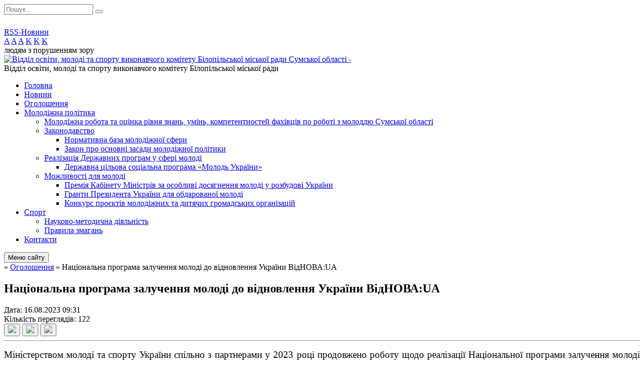

--- FILE ---
content_type: text/html; charset=UTF-8
request_url: https://bilopillya-osvita.gov.ua/news/1692167633/
body_size: 11540
content:
<!DOCTYPE html>
<html lang="ua">
<head>
	<!--[if IE]><meta http-equiv="X-UA-Compatible" content="IE=edge"><![endif]-->
	<meta charset="utf-8">
	<meta name="viewport" content="width=device-width, initial-scale=1">
	<!--[if IE]><script>
		document.createElement('header');
		document.createElement('nav');
		document.createElement('main');
		document.createElement('section');
		document.createElement('article');
		document.createElement('aside');
		document.createElement('footer');
		document.createElement('figure');
		document.createElement('figcaption');
	</script><![endif]-->
	<title>Національна програма залучення молоді до відновлення України ВідНОВА:UA</title>
	<meta name="description" content="Міністерством молоді та спорту України спільно з партнерами у 2023 році продовжено роботу щодо реалізації Національної програми залучення молоді до відновлення України ВідНОВА:UA, метою якої є сприяння процесам">
	<meta name="keywords" content="Національна, програма, залучення, молоді, до, відновлення, України, ВідНОВА:UA">

	
		<meta property="og:image" content="https://rada.info/upload/users_files/43385491/gerb/Bilopillya_2016_gerb.png">
				<meta property="og:description" content="Міністерством молоді та спорту України&amp;nbsp;спільно з партнерами у 2023 році&amp;nbsp;продовжено роботу щодо реалізації&amp;nbsp;Національної програми&amp;nbsp;залучення молоді до відновлення&amp;nbsp;України ВідНОВА:UA, метою&amp;nbsp;якої є сприяння процесам залучення&amp;nbsp;молоді до відновлення України&amp;nbsp;та нормалізації життя у громадах,&amp;nbsp;що постраждали від війни з&amp;nbsp;росією. Програма здійснюється шляхом&amp;nbsp;молодіжних обмінів, які&amp;nbsp;залучатимуть молодь з різних областей&amp;nbsp;України.">
		
	
		<link rel="canonical" href="https://bilopillya-osvita.gov.ua/news/1692167633/">
	<meta name="robots" content="noindex, nofollow">
		
	<link rel="apple-touch-icon" sizes="57x57" href="https://osv.org.ua/apple-icon-57x57.png">
	<link rel="apple-touch-icon" sizes="60x60" href="https://osv.org.ua/apple-icon-60x60.png">
	<link rel="apple-touch-icon" sizes="72x72" href="https://osv.org.ua/apple-icon-72x72.png">
	<link rel="apple-touch-icon" sizes="76x76" href="https://osv.org.ua/apple-icon-76x76.png">
	<link rel="apple-touch-icon" sizes="114x114" href="https://osv.org.ua/apple-icon-114x114.png">
	<link rel="apple-touch-icon" sizes="120x120" href="https://osv.org.ua/apple-icon-120x120.png">
	<link rel="apple-touch-icon" sizes="144x144" href="https://osv.org.ua/apple-icon-144x144.png">
	<link rel="apple-touch-icon" sizes="152x152" href="https://osv.org.ua/apple-icon-152x152.png">
	<link rel="apple-touch-icon" sizes="180x180" href="https://osv.org.ua/apple-icon-180x180.png">
	<link rel="icon" type="image/png" sizes="192x192"  href="https://osv.org.ua/android-icon-192x192.png">
	<link rel="icon" type="image/png" sizes="32x32" href="https://osv.org.ua/favicon-32x32.png">
	<link rel="icon" type="image/png" sizes="96x96" href="https://osv.org.ua/favicon-96x96.png">
	<link rel="icon" type="image/png" sizes="16x16" href="https://osv.org.ua/favicon-16x16.png">
	<link rel="manifest" href="https://osv.org.ua/manifest.json">
	<meta name="msapplication-TileColor" content="#ffffff">
	<meta name="msapplication-TileImage" content="https://osv.org.ua/ms-icon-144x144.png">
	<meta name="theme-color" content="#ffffff">

	<link href="https://fonts.googleapis.com/css?family=Merriweather:400i,700|Roboto:400,400i,700,700i&amp;subset=cyrillic-ext" rel="stylesheet">
	<link rel="stylesheet" href="//osv.org.ua/themes/nature/css/styles_vip.css?ver=1.11">
	<link rel="stylesheet" href="//osv.org.ua/themes/nature/css/15504/theme_vip.css?v=1768751460">
	<!--[if lt IE 9]>
	<script src="https://oss.maxcdn.com/html5shiv/3.7.2/html5shiv.min.js"></script>
	<script src="https://oss.maxcdn.com/respond/1.4.2/respond.min.js"></script>
	<![endif]-->
	<!--[if gte IE 9]>
	<style type="text/css">
		.gradient { filter: none; }
	</style>
	<![endif]-->

</head>
<body class="">


		<div id="all_screen">

						<section class="search_menu">
				<div class="wrap">
					<div class="row">
						<div class="grid-25 fl">
							<form action="https://bilopillya-osvita.gov.ua/search/" class="search">
								<input type="text" name="q" value="" placeholder="Пошук..." required>
								<button type="submit" name="search" value="y"><i class="fa fa-search"></i></button>
							</form>
							<a id="alt_version_eye" href="//alt.bilopillya-osvita.gov.ua/"><i class="far fa-eye"></i></a>
						</div>
						<div class="grid-75">
							<div class="row">
								<div class="grid-25" style="padding-top: 13px;">
									<div id="google_translate_element"></div>
								</div>
								<div class="grid-25" style="padding-top: 13px;">
									<a href="https://osv.org.ua/rss/15504/" class="rss"><span><i class="fa fa-rss"></i></span> RSS-Новини</a>
								</div>
								<div class="grid-50 alt_version_block">

									<div class="alt_version">
										<div class="control_button">
											<a href="//alt.bilopillya-osvita.gov.ua/?view=text-small" class="text-small" rel="nofollow">A</a>
											<a href="//alt.bilopillya-osvita.gov.ua/?view=text-medium" class="text-medium" rel="nofollow">A</a>
											<a href="//alt.bilopillya-osvita.gov.ua/?view=text-large" class="text-large" rel="nofollow">A</a>
											<a href="//alt.bilopillya-osvita.gov.ua/?view=text-color-normal" class="text-color-normal" rel="nofollow">K</a>
											<a href="//alt.bilopillya-osvita.gov.ua/?view=text-color-inverse" class="text-color-inverse" rel="nofollow">K</a>
											<a href="//alt.bilopillya-osvita.gov.ua/?view=text-color-colored" class="text-color-colored" rel="nofollow">K</a>
										</div>
										<div class="for_people">
											людям з порушенням зору
										</div>
										<div class="clearfix"></div>
									</div>

								</div>
								<div class="clearfix"></div>
							</div>
						</div>
						<div class="clearfix"></div>
					</div>
				</div>
			</section>
			
			<header>
				<div class="wrap">
					<div class="row">

						<div class="grid-25 logo fl">
							<a href="https://bilopillya-osvita.gov.ua/" id="logo">
								<img src="https://rada.info/upload/users_files/43385491/gerb/Bilopillya_2016_gerb.png" alt="Відділ освіти, молоді та спорту виконавчого комітету Білопільської міської ради Сумської області - ">
							</a>
						</div>
						<div class="grid-75 title fr">
							<div class="slogan_1">Відділ освіти, молоді та спорту виконавчого комітету Білопільської міської ради</div>
							<div class="slogan_2"></div>
						</div>
						<div class="clearfix"></div>

					</div>
				</div>
			</header>

			<div class="wrap">
				<section class="middle_block">

					<div class="row">
						<div class="grid-75 fr">
							<nav class="main_menu">
								<ul>
																		<li>
										<a href="https://bilopillya-osvita.gov.ua/main/">Головна</a>
																			</li>
																		<li>
										<a href="https://bilopillya-osvita.gov.ua/news/">Новини</a>
																			</li>
																		<li class="active">
										<a href="https://bilopillya-osvita.gov.ua/more_news/">Оголошення</a>
																			</li>
																		<li>
										<a href="https://bilopillya-osvita.gov.ua/molodizhna-politika-15-22-53-11-11-2021/">Молодіжна політика</a>
																				<ul>
																						<li>
												<a href="https://bilopillya-osvita.gov.ua/molodizhna-robota--ta-ocinka-rivnya-znan-umin--kompetentnostej-fahivciv--po-roboti-z-moloddju--sumskoi-oblasti-10-18-58-02-02-2022/">Молодіжна робота   та оцінка рівня знань, умінь,   компетентностей фахівців   по роботі з молоддю   Сумської області</a>
																							</li>
																						<li>
												<a href="https://bilopillya-osvita.gov.ua/zakonodavstvo-15-23-10-11-11-2021/">Законодавство</a>
																								<ul>
																										<li>
														<a href="https://bilopillya-osvita.gov.ua/normativna-baza-molodizhnoi-sferi-09-56-55-12-11-2021/">Нормативна база молодіжної сфери</a>
													</li>
																										<li>
														<a href="https://bilopillya-osvita.gov.ua/zakon-pro-osnovni-zasadi-molodizhnoi-politiki-10-19-02-12-11-2021/">Закон про основні засади молодіжної політики</a>
													</li>
																																						</ul>
																							</li>
																						<li>
												<a href="https://bilopillya-osvita.gov.ua/realizaciya-derzhavnih-program-u-sferi-molodi-15-24-23-11-11-2021/">Реалізація Державних програм у сфері молоді</a>
																								<ul>
																										<li>
														<a href="https://bilopillya-osvita.gov.ua/derzhavna-cilova-socialna-programa-molod-ukraini-12-58-17-12-11-2021/">Державна цільова соціальна програма «Молодь України»</a>
													</li>
																																						</ul>
																							</li>
																						<li>
												<a href="https://bilopillya-osvita.gov.ua/mozhlivosti-dlya-molodi-15-34-14-11-11-2021/">Можливості для молоді</a>
																								<ul>
																										<li>
														<a href="https://bilopillya-osvita.gov.ua/premiya-kabinetu-ministriv-za-osoblivi-dosyagnennya-molodi-u-rozbudovi-ukraini-13-00-06-12-11-2021/">Премія Кабінету Міністрів за особливі досягнення молоді у розбудові України</a>
													</li>
																										<li>
														<a href="https://bilopillya-osvita.gov.ua/granti-prezidenta-ukraini-dlya-obdarovanoi-molodi-13-00-36-12-11-2021/">Гранти Президента України для обдарованої молоді</a>
													</li>
																										<li>
														<a href="https://bilopillya-osvita.gov.ua/konkurs-proektiv-molodizhnih-ta-dityachih-gromadskih-organizacij-13-01-22-12-11-2021/">Конкурс проєктів молодіжних та дитячих громадських організацій</a>
													</li>
																																						</ul>
																							</li>
																																</ul>
																			</li>
																		<li>
										<a href="https://bilopillya-osvita.gov.ua/sport-15-34-49-11-11-2021/">Спорт</a>
																				<ul>
																						<li>
												<a href="https://bilopillya-osvita.gov.ua/naukovometodichna-diyalnist-15-37-00-11-11-2021/">Науково-методична діяльність</a>
																							</li>
																						<li>
												<a href="https://bilopillya-osvita.gov.ua/pravila-zmagan-15-37-38-11-11-2021/">Правила змагань</a>
																							</li>
																																</ul>
																			</li>
																		<li>
										<a href="https://bilopillya-osvita.gov.ua/feedback/">Контакти</a>
																			</li>
																										</ul>

								<button class="menu-button" id="open-button"><i class="fas fa-bars"></i> Меню сайту</button>

							</nav>
							
							<div class="clearfix"></div>

														<section class="bread_crumbs">
								<div xmlns:v="http://rdf.data-vocabulary.org/#"><a href="/"><i class="fa fa-home"></i></a> &raquo; <a href="/more_news/">Оголошення</a>  &raquo; <span>Національна програма залучення молоді до відновлення України ВідНОВА:UA</span></div>
							</section>
							
							<main>

																											<h1>Національна програма залучення молоді до відновлення України ВідНОВА:UA</h1>


<div class="row">
	<div class="grid-30 one_news_date">
		Дата: <span>16.08.2023 09:31</span>
	</div>
	<div class="grid-30 one_news_count">
		Кількість переглядів: <span>122</span>
	</div>
		<div class="grid-30 one_news_socials">
		<button class="social_share" data-type="fb"><img src="//osv.org.ua/themes/nature/img/share/fb.png"></button>
		<button class="social_share" data-type="tw"><img src="//osv.org.ua/themes/nature/img/share/tw.png"></button>
		<button class="print_btn" onclick="window.print();"><img src="//osv.org.ua/themes/nature/img/share/print.png"></button>
	</div>
		<div class="clearfix"></div>
</div>

<hr>

<p class="MsoBodyText" style="margin-right:0cm; text-align:justify;"><span style="font-size:14pt"><span style="line-height:16.1pt"><span new="" roman="" style="font-family:" times="">Міністерством молоді та спорту України&nbsp;спільно з партнерами у 2023 році&nbsp;продовжено роботу щодо реалізації&nbsp;Національної програми&nbsp;залучення молоді до відновлення&nbsp;України ВідНОВА:UA, метою&nbsp;якої є сприяння процесам залучення&nbsp;молоді до відновлення України&nbsp;та нормалізації життя у громадах,&nbsp;що постраждали від війни з&nbsp;росією. Програма здійснюється шляхом&nbsp;молодіжних обмінів, які&nbsp;залучатимуть молодь з різних областей&nbsp;України.</span></span></span></p>

<p class="MsoBodyText" style="margin-right:0cm; text-align:justify; "><span style="font-size:14pt"><span style="line-height:16.1pt"><span new="" roman="" style="font-family:" times="">Програма 2023 року зшиває всю країну, від&nbsp;Заходу до Сходу &ndash; 24 обміни, 24&nbsp;громади, 3 хвилі відбору:</span></span></span></p>

<p class="MsoBodyText" style="margin-right:0cm; text-align:justify; "><span style="font-size:14pt"><span style="line-height:16.1pt"><span new="" roman="" style="font-family:" times="">І хвиля обмінів &ndash; червень - липень (набір&nbsp;закрито);</span></span></span></p>

<p class="MsoBodyText" style="margin-right:0cm; text-align:justify;"><span style="font-size:14pt"><span style="line-height:16.1pt"><span new="" roman="" style="font-family:" times="">ІІ хвиля обмінів &ndash; липень - серпень (набір&nbsp;закрито);</span></span></span></p>

<p class="MsoBodyText" style="margin-right:0cm; text-align:justify;"><span style="font-size:14pt"><span style="line-height:16.1pt"><span new="" roman="" style="font-family:" times=""><b>ІІІ хвиля обмінів &ndash; серпень &ndash; вересень.</b></span></span></span></p>

<p class="MsoBodyText" style="margin-right:0cm; text-align:justify;"><span style="font-size:14pt"><span style="line-height:16.1pt"><span new="" roman="" style="font-family:" times="">Ключова мета програми обмінів &ndash;&nbsp;об&rsquo;єднання нації, формування соціальної&nbsp;активної молоді та відновлення&nbsp;країни. Кожен обмін триватиме&nbsp;5 інтенсивних днів.</span></span></span></p>

<p class="MsoBodyText" style="margin-right:0cm; text-align:justify;"><span style="font-size:14pt"><span style="line-height:16.1pt"><span new="" roman="" style="font-family:" times="">Кожен день буде наповнений насиченими&nbsp;та цікавими активностями:&nbsp;відновлювальні роботи;&nbsp;командотворення; соціальна&nbsp;згуртованість; громадська участь;&nbsp;неформальні вечори (перегляд&nbsp;фільмів тощо); екскурсії по&nbsp;місцевості; смарт зустрічі тощо.</span></span></span></p>

<p class="MsoBodyText" style="margin-right:0cm; text-align:justify;"><span style="font-size:14pt"><span style="line-height:16.1pt"><span new="" roman="" style="font-family:" times="">ВідНОВА:UA націлена на активну, драйвову&nbsp;молодь, від 18 до 35 років. На&nbsp;людей, які бажають дізнатися більше&nbsp;про свою країну, які не можуть&nbsp;всидіти на одному місці та вже&nbsp;відвідали багато місць й на тих, хто&nbsp;тільки мріє про подорожі.</span></span></span></p>

<p class="MsoBodyText" style="margin-right:0cm; text-align:justify; "><span style="font-size:14pt"><span style="line-height:16.1pt"><span new="" roman="" style="font-family:" times="">Всі витрати на проїзд, проживання,&nbsp;харчування покриваються&nbsp;організаторами.</span></span></span></p>

<p><span style="font-size:18px;"><span style="line-height:16.1pt"><span new="" roman="" times="">Заповнити анкету для участі можливо за&nbsp;наступним посиланням: <a href="http://vlada.pp.ua/goto/aHR0cHM6Ly9mb3Jtcy5nbGUvdmdCRThZVExoc2c4bnJCaTk=/" target="_blank" rel="nofollow" target="_blank">https://forms.gle/vgBE8YTLhsg8nrBi9</a>.</span></span></span></p>
<div class="clearfix"></div>

<hr>



<p><a href="https://bilopillya-osvita.gov.ua/more_news/" class="btn btn-grey">&laquo; повернутися</a></p>																	
							</main>
						</div>
						<div class="grid-25 fl">

							<div class="project_name">
								<a href="https://osv.org.ua/rss/15504/" rel="nofollow" target="_blank" title="RSS-стрічка новин сайту"><i class="fas fa-rss"></i></a>
																								<a href="https://www.facebook.com/bilopillya.osvita" rel="nofollow" target="_blank" title="Приєднуйтесь до нас у Facebook"><i class="fab fa-facebook-f"></i></a>																<a href="https://bilopillya-osvita.gov.ua/sitemap/" title="Мапа сайту"><i class="fas fa-sitemap"></i></a>
							</div>
							<aside class="left_sidebar">

																<nav class="sidebar_menu">
									<ul>
																				<li>
											<a href="https://bilopillya-osvita.gov.ua/viddil-osviti-11-09-09-15-06-2020/">Відділ освіти, молоді та спорту</a>
																						<i class="fa fa-chevron-right"></i>
											<ul>
																								<li>
													<a href="https://bilopillya-osvita.gov.ua/polozhennya-11-10-03-15-06-2020/">Положення</a>
																									</li>
																								<li>
													<a href="https://bilopillya-osvita.gov.ua/planuvannya-11-11-58-16-06-2020/">Планування</a>
																									</li>
																								<li>
													<a href="https://bilopillya-osvita.gov.ua/instrukciya-z-vedennya-dilovodstva-14-57-58-17-06-2020/">Інструкція з ведення діловодства</a>
																									</li>
																																			</ul>
																					</li>
																				<li>
											<a href="https://bilopillya-osvita.gov.ua/photo/">Фотогалерея</a>
																					</li>
																				<li>
											<a href="https://bilopillya-osvita.gov.ua/zakladi-osviti-09-20-14-03-07-2020/">Заклади освіти</a>
																					</li>
																				<li>
											<a href="https://bilopillya-osvita.gov.ua/normativna-baza-11-10-41-15-06-2020/">Нормативна база</a>
																						<i class="fa fa-chevron-right"></i>
											<ul>
																								<li>
													<a href="https://bilopillya-osvita.gov.ua/zakoni-ukraini-11-11-07-15-06-2020/">Закони України</a>
																									</li>
																								<li>
													<a href="https://bilopillya-osvita.gov.ua/ukazi-prezidenta-ukraini-11-11-50-15-06-2020/">Укази Президента України</a>
																									</li>
																								<li>
													<a href="https://bilopillya-osvita.gov.ua/postanovi-kmu-11-12-07-15-06-2020/">Постанови КМУ</a>
																									</li>
																								<li>
													<a href="https://bilopillya-osvita.gov.ua/nakazi-listi-mon-11-12-30-15-06-2020/">Накази, листи МОН</a>
																									</li>
																								<li>
													<a href="https://bilopillya-osvita.gov.ua/rishennya-sesii-bilopilskoi-miskoi-radi-11-13-09-15-06-2020/">Рішення сесії Білопільської міської ради</a>
																									</li>
																								<li>
													<a href="https://bilopillya-osvita.gov.ua/rozporyadzhennya-miskogo-golovi-11-13-38-15-06-2020/">Розпорядження міського голови</a>
																									</li>
																								<li>
													<a href="https://bilopillya-osvita.gov.ua/nakazi-viddilu-osviti-11-14-06-15-06-2020/">Накази ВОМС ВК БМР</a>
																										<i class="fa fa-chevron-right"></i>
													<ul>
																												<li><a href="https://bilopillya-osvita.gov.ua/nakazi-za-2025-rik-10-09-12-27-02-2025/">Накази за 2025 рік</a></li>
																												<li><a href="https://bilopillya-osvita.gov.ua/nakazi-za-2024-rik-09-21-57-13-02-2024/">Накази за 2024 рік</a></li>
																												<li><a href="https://bilopillya-osvita.gov.ua/nakazi-za-2023-rik-09-26-34-15-02-2023/">Накази за 2023 рік</a></li>
																												<li><a href="https://bilopillya-osvita.gov.ua/nakazi-za-2022-rik-09-09-44-11-01-2022/">Накази за 2022 рік</a></li>
																												<li><a href="https://bilopillya-osvita.gov.ua/nakazi-za-2021-rik-09-08-07-11-01-2022/">Накази за 2021 рік</a></li>
																												<li><a href="https://bilopillya-osvita.gov.ua/nakazi-2020-roku-14-46-57-25-02-2021/">Накази за 2020 рік</a></li>
																																									</ul>
																									</li>
																								<li>
													<a href="https://bilopillya-osvita.gov.ua/inshe-13-45-42-18-06-2020/">Інше</a>
																									</li>
																																			</ul>
																					</li>
																				<li>
											<a href="https://bilopillya-osvita.gov.ua/zapobigannya-proyavam-korupcii-09-36-36-18-06-2020/">Запобігання проявам корупції</a>
																					</li>
																				<li>
											<a href="https://bilopillya-osvita.gov.ua/derzhavnogromadske-upravlinnya-11-14-50-15-06-2020/">Державно-громадське управління</a>
																						<i class="fa fa-chevron-right"></i>
											<ul>
																								<li>
													<a href="https://bilopillya-osvita.gov.ua/kolegiya-viddilu-osviti-11-15-16-15-06-2020/">Колегія відділу освіти</a>
																									</li>
																																			</ul>
																					</li>
																				<li>
											<a href="https://bilopillya-osvita.gov.ua/gromadske-obgovorennya-09-36-15-18-06-2020/">Громадське обговорення</a>
																					</li>
																				<li>
											<a href="https://bilopillya-osvita.gov.ua/zvernennya-gromadyan-11-15-57-15-06-2020/">Звернення громадян</a>
																						<i class="fa fa-chevron-right"></i>
											<ul>
																								<li>
													<a href="https://bilopillya-osvita.gov.ua/zrazok-napisannya-zvernennya-15-35-38-17-06-2020/">Зразок написання звернення</a>
																									</li>
																								<li>
													<a href="https://bilopillya-osvita.gov.ua/normativnopravova-baza-11-16-22-15-06-2020/">Нормативно-правова база</a>
																									</li>
																								<li>
													<a href="https://bilopillya-osvita.gov.ua/grafik-osobistogo-prijomu-12-59-18-13-06-2024/">Графік особистого прийому</a>
																									</li>
																								<li>
													<a href="https://bilopillya-osvita.gov.ua/garyacha-liniya-13-07-55-13-06-2024/">Гаряча лінія</a>
																									</li>
																																			</ul>
																					</li>
																				<li>
											<a href="https://bilopillya-osvita.gov.ua/doshkilna-osvita-11-19-25-15-06-2020/">Дошкільна освіта</a>
																						<i class="fa fa-chevron-right"></i>
											<ul>
																								<li>
													<a href="https://bilopillya-osvita.gov.ua/merezha-11-19-38-15-06-2020/">Мережа</a>
																									</li>
																								<li>
													<a href="https://bilopillya-osvita.gov.ua/shkala-early-childhood-environment-rating-scale-08-49-43-01-12-2021/">ШКАЛА EARLY CHILDHOOD ENVIRONMENT RATING SCALE</a>
																									</li>
																																			</ul>
																					</li>
																				<li>
											<a href="https://bilopillya-osvita.gov.ua/zagalna-serednya-osvita-11-20-07-15-06-2020/">Загальна середня освіта</a>
																						<i class="fa fa-chevron-right"></i>
											<ul>
																								<li>
													<a href="https://bilopillya-osvita.gov.ua/merezha-11-20-29-15-06-2020/">Мережа</a>
																									</li>
																																			</ul>
																					</li>
																				<li>
											<a href="https://bilopillya-osvita.gov.ua/pozashkilna-osvita-11-20-58-15-06-2020/">Позашкільна освіта</a>
																						<i class="fa fa-chevron-right"></i>
											<ul>
																								<li>
													<a href="https://bilopillya-osvita.gov.ua/merezha-11-21-14-15-06-2020/">Мережа</a>
																									</li>
																																			</ul>
																					</li>
																				<li>
											<a href="https://bilopillya-osvita.gov.ua/inkljuzivna-osvita-11-21-37-15-06-2020/">Інклюзивна освіта</a>
																						<i class="fa fa-chevron-right"></i>
											<ul>
																								<li>
													<a href="https://bilopillya-osvita.gov.ua/normativnopravova-baza-10-03-03-25-06-2020/">Нормативно-правова база</a>
																									</li>
																																			</ul>
																					</li>
																				<li>
											<a href="https://bilopillya-osvita.gov.ua/plichoplich-vseukrainski-shkilni-ligi-16-36-39-13-01-2024/">Пліч-о-пліч Всеукраїнські шкільні ліги</a>
																					</li>
																				<li>
											<a href="https://bilopillya-osvita.gov.ua/nush-11-36-24-02-07-2020/">НУШ</a>
																					</li>
																				<li>
											<a href="https://bilopillya-osvita.gov.ua/oblik-ditej-11-21-59-15-06-2020/">Облік дітей</a>
																						<i class="fa fa-chevron-right"></i>
											<ul>
																								<li>
													<a href="https://bilopillya-osvita.gov.ua/do-uvagi-batkiv-uchniv-zakladiv-osviti-bilopilskoi-miskoi-ob’ednanoi-teritorialnoi-gromadi-ta-majbutnih-pershoklasnikiv-09-20-13-16-06-2020/">До уваги батьків</a>
																									</li>
																																			</ul>
																					</li>
																				<li>
											<a href="https://bilopillya-osvita.gov.ua/buling-11-22-16-15-06-2020/">Булінг</a>
																						<i class="fa fa-chevron-right"></i>
											<ul>
																								<li>
													<a href="https://bilopillya-osvita.gov.ua/normativnopravovovij-suprovid-protidii-bulingu-13-29-49-30-06-2020/">Нормативно-правововий супровід протидії булінгу</a>
																									</li>
																								<li>
													<a href="https://bilopillya-osvita.gov.ua/naukovometodichnij-suprovid-protidii-bulingu-13-30-25-30-06-2020/">Науково-методичний супровід протидії булінгу</a>
																									</li>
																								<li>
													<a href="https://bilopillya-osvita.gov.ua/shkola-prostir-protidii-nasilstvu-13-30-53-30-06-2020/">Школа - простір протидії насильству</a>
																									</li>
																																			</ul>
																					</li>
																				<li>
											<a href="https://bilopillya-osvita.gov.ua/bezpeka-v-zakladah-osviti-ta-ohorona-praci-11-23-58-15-06-2020/">Безпека в закладах освіти та охорона праці</a>
																					</li>
																				<li>
											<a href="https://bilopillya-osvita.gov.ua/metodichna-robota-11-24-38-15-06-2020/">Методична робота</a>
																						<i class="fa fa-chevron-right"></i>
											<ul>
																								<li>
													<a href="https://bilopillya-osvita.gov.ua/olimpiadi-konkursi-11-25-03-15-06-2020/">Олімпіади, конкурси</a>
																										<i class="fa fa-chevron-right"></i>
													<ul>
																												<li><a href="https://bilopillya-osvita.gov.ua/protokoli-olimpiad-za-20202021-navchalnij-rik-08-33-51-11-11-2021/">Протоколи олімпіад за 2020-2021 навчальний рік</a></li>
																												<li><a href="https://bilopillya-osvita.gov.ua/protokoli-olimpiad-za-20212022-navchalnij-rik-08-35-38-11-11-2021/">Протоколи олімпіад за 2021-2022 навчальний рік</a></li>
																												<li><a href="https://bilopillya-osvita.gov.ua/protokoli-olimpiad-za-20222023-navchalnij-rik-13-47-44-10-11-2022/">Протоколи олімпіад за 2022-2023 навчальний рік</a></li>
																												<li><a href="https://bilopillya-osvita.gov.ua/protokoli-olimpiad-za-20232024-navchalnij-rik-15-12-58-06-11-2023/">Протоколи олімпіад за 2023-2024 навчальний рік</a></li>
																												<li><a href="https://bilopillya-osvita.gov.ua/protokoli-olimpiad-20242025-08-17-51-07-11-2024/">Протоколи олімпіад 2024-2025</a></li>
																																									</ul>
																									</li>
																								<li>
													<a href="https://bilopillya-osvita.gov.ua/uchitel-roku-11-25-24-15-06-2020/">Фахові конкурси педагогів</a>
																									</li>
																								<li>
													<a href="https://bilopillya-osvita.gov.ua/vihovna-robota-11-25-45-15-06-2020/">Виховна робота</a>
																										<i class="fa fa-chevron-right"></i>
													<ul>
																												<li><a href="https://bilopillya-osvita.gov.ua/muzejna-sprava-09-26-56-18-06-2020/">Музейна справа</a></li>
																												<li><a href="https://bilopillya-osvita.gov.ua/metodichne-zabezpechennya-zdijsnennya-vihovnoi-roboti-13-45-05-23-06-2020/">Методичне забезпечення здійснення виховної роботи</a></li>
																																									</ul>
																									</li>
																								<li>
													<a href="https://bilopillya-osvita.gov.ua/distancijne-navchannya-11-26-48-15-06-2020/">Дистанційне навчання</a>
																										<i class="fa fa-chevron-right"></i>
													<ul>
																												<li><a href="https://bilopillya-osvita.gov.ua/osvitni-platformi-yaki-vikoristvovujutsya-v-zakladah-osviti-bilopilskoi-tg-13-58-02-04-11-2021/">Освітні платформи, які використвовуються в закладах освіти Білопільської ТГ</a></li>
																																									</ul>
																									</li>
																								<li>
													<a href="https://bilopillya-osvita.gov.ua/atestaciya-pedagogiv-11-27-18-15-06-2020/">Атестація педагогів</a>
																									</li>
																								<li>
													<a href="https://bilopillya-osvita.gov.ua/kursova-pidgotovka-11-27-36-15-06-2020/">Курсова підготовка</a>
																									</li>
																								<li>
													<a href="https://bilopillya-osvita.gov.ua/planuvannya-11-28-57-15-06-2020/">Планування</a>
																									</li>
																								<li>
													<a href="https://bilopillya-osvita.gov.ua/pochatkova-osvita-11-29-35-15-06-2020/">Початкова освіта</a>
																									</li>
																								<li>
													<a href="https://bilopillya-osvita.gov.ua/osvitnya-galuz-mova-i-literatura-11-30-18-15-06-2020/">Освітня галузь "Мова і література"</a>
																										<i class="fa fa-chevron-right"></i>
													<ul>
																												<li><a href="https://bilopillya-osvita.gov.ua/normativnopravove-zabezpechennya-09-57-03-24-06-2020/">Нормативно-правове забезпечення</a></li>
																																									</ul>
																									</li>
																								<li>
													<a href="https://bilopillya-osvita.gov.ua/osvitnya-galuz-prirodoznavstvo-11-30-45-15-06-2020/">Освітня галузь "Природознавство"</a>
																										<i class="fa fa-chevron-right"></i>
													<ul>
																												<li><a href="https://bilopillya-osvita.gov.ua/normativnopravova-baza-13-36-49-18-06-2020/">Нормативно-правова база</a></li>
																																									</ul>
																									</li>
																								<li>
													<a href="https://bilopillya-osvita.gov.ua/osvitnya-galuz-suspilstvoznavstvo-11-31-24-15-06-2020/">Освітня галузь "Суспільствознавство"</a>
																									</li>
																								<li>
													<a href="https://bilopillya-osvita.gov.ua/osvitnya-galuz-matematika-11-31-46-15-06-2020/">Освітня галузь "Математика"</a>
																									</li>
																								<li>
													<a href="https://bilopillya-osvita.gov.ua/osvitnya-galuz-mistectvo-11-32-17-15-06-2020/">Освітня галузь "Мистецтво"</a>
																									</li>
																								<li>
													<a href="https://bilopillya-osvita.gov.ua/osvitnya-galuz-zdorovya-ta-fizichna-kultura-11-32-56-15-06-2020/">Освітня галузь "Здоров'я та фізична культура"</a>
																									</li>
																																			</ul>
																					</li>
																				<li>
											<a href="https://bilopillya-osvita.gov.ua/ozdorovlennya-11-33-26-15-06-2020/">Оздоровлення</a>
																						<i class="fa fa-chevron-right"></i>
											<ul>
																								<li>
													<a href="https://bilopillya-osvita.gov.ua/normativnopravova-baza-13-41-11-18-06-2020/">Нормативно-правова база</a>
																									</li>
																																			</ul>
																					</li>
																				<li>
											<a href="https://bilopillya-osvita.gov.ua/harchuvannya-09-53-51-18-06-2020/">Харчування</a>
																						<i class="fa fa-chevron-right"></i>
											<ul>
																								<li>
													<a href="https://bilopillya-osvita.gov.ua/normativna-baza-11-25-12-18-01-2022/">Нормативна база</a>
																									</li>
																								<li>
													<a href="https://bilopillya-osvita.gov.ua/harchuvannya-v-zo-14-35-08-18-01-2022/">Харчування в ЗО</a>
																									</li>
																																			</ul>
																					</li>
																				<li>
											<a href="https://bilopillya-osvita.gov.ua/pidvezennya-09-54-08-18-06-2020/">Підвезення</a>
																					</li>
																				<li>
											<a href="https://bilopillya-osvita.gov.ua/zno-ta-dpa-11-33-44-15-06-2020/">ЗНО та ДПА</a>
																						<i class="fa fa-chevron-right"></i>
											<ul>
																								<li>
													<a href="https://bilopillya-osvita.gov.ua/zagalna-informaciya-09-43-14-16-11-2021/">Загальна інформація</a>
																									</li>
																								<li>
													<a href="https://bilopillya-osvita.gov.ua/normativna-baza-16-48-16-11-11-2021/">Нормативна база</a>
																									</li>
																																			</ul>
																					</li>
																				<li>
											<a href="https://bilopillya-osvita.gov.ua/bibliotechna-robota-11-34-09-15-06-2020/">Бібліотечна робота</a>
																						<i class="fa fa-chevron-right"></i>
											<ul>
																								<li>
													<a href="https://bilopillya-osvita.gov.ua/pereliki-navchalnoi-literaturi-08-39-11-11-08-2021/">Переліки навчальної літератури</a>
																									</li>
																								<li>
													<a href="https://bilopillya-osvita.gov.ua/materiali-mo-08-27-12-19-01-2021/">Матеріали МО</a>
																									</li>
																								<li>
													<a href="https://bilopillya-osvita.gov.ua/elektronni-pidruchniki-14-01-44-16-06-2020/">Електронні підручники</a>
																									</li>
																								<li>
													<a href="https://bilopillya-osvita.gov.ua/zamovlennya-pidruchnikiv-14-02-12-16-06-2020/">Замовлення підручників</a>
																									</li>
																								<li>
													<a href="https://bilopillya-osvita.gov.ua/sajti-bibliotek-14-05-25-16-06-2020/">Сайти бібліотек</a>
																									</li>
																								<li>
													<a href="https://bilopillya-osvita.gov.ua/normativnopravova-baza-14-12-40-16-06-2020/">Нормативно-правова база</a>
																									</li>
																								<li>
													<a href="https://bilopillya-osvita.gov.ua/atestaciya-shkilnih-bibliotekariv-korisni-posilannya-14-35-49-16-06-2020/">Атестація шкільних бібліотекарів. Корисні посилання</a>
																									</li>
																								<li>
													<a href="https://bilopillya-osvita.gov.ua/blanki-aktiv-spisannya-ta-peredachi-pidruchnikiv-09-28-30-17-06-2020/">Бланки актів списання та передачі підручників</a>
																									</li>
																																			</ul>
																					</li>
																				<li>
											<a href="https://bilopillya-osvita.gov.ua/psihologichna-sluzhba-11-37-02-15-06-2020/">Психологічна служба</a>
																						<i class="fa fa-chevron-right"></i>
											<ul>
																								<li>
													<a href="https://bilopillya-osvita.gov.ua/normativnopravova-baza-13-28-35-18-06-2020/">Нормативно-правова база</a>
																									</li>
																								<li>
													<a href="https://bilopillya-osvita.gov.ua/metodichna-skrinka-09-37-12-25-06-2020/">Методична скарбничка</a>
																									</li>
																																			</ul>
																					</li>
																				<li>
											<a href="https://bilopillya-osvita.gov.ua/dostup-do-publichnoi-informacii-11-37-37-15-06-2020/">Доступ до публічної інформації</a>
																						<i class="fa fa-chevron-right"></i>
											<ul>
																								<li>
													<a href="https://bilopillya-osvita.gov.ua/spending-edinij-vebportal-vikoristannya-publichnih-koshtiv-16-34-52-02-02-2022/">SPENDING - ЄДИНИЙ ВЕБПОРТАЛ ВИКОРИСТАННЯ ПУБЛІЧНИХ КОШТІВ</a>
																									</li>
																								<li>
													<a href="https://bilopillya-osvita.gov.ua/bjudzhet-11-37-53-15-06-2020/">Бюджет</a>
																										<i class="fa fa-chevron-right"></i>
													<ul>
																												<li><a href="https://bilopillya-osvita.gov.ua/2024-rik-08-22-26-08-02-2024/">2024 рік</a></li>
																												<li><a href="https://bilopillya-osvita.gov.ua/2023-rik-10-50-33-03-03-2023/">2023 рік</a></li>
																												<li><a href="https://bilopillya-osvita.gov.ua/2022-rik-09-39-45-23-05-2022/">2022 рік</a></li>
																												<li><a href="https://bilopillya-osvita.gov.ua/2021-rik-09-13-52-15-11-2021/">2021 рік</a></li>
																												<li><a href="https://bilopillya-osvita.gov.ua/2020-rik-09-12-26-15-11-2021/">2020 рік</a></li>
																																									</ul>
																									</li>
																								<li>
													<a href="https://bilopillya-osvita.gov.ua/analitichni-materiali-11-38-14-15-06-2020/">Аналітичні матеріали</a>
																									</li>
																								<li>
													<a href="https://bilopillya-osvita.gov.ua/derzhavni-zakupivli-11-38-32-15-06-2020/">Державні закупівлі</a>
																									</li>
																																			</ul>
																					</li>
																				<li>
											<a href="https://bilopillya-osvita.gov.ua/inkljuzivnoresursnij-centr-09-02-38-15-05-2025/">ІНКЛЮЗИВНО-РЕСУРСНИЙ ЦЕНТР</a>
																						<i class="fa fa-chevron-right"></i>
											<ul>
																								<li>
													<a href="https://bilopillya-osvita.gov.ua/zagalna-informaciya-15-07-59-15-05-2025/">Загальна інформація</a>
																									</li>
																								<li>
													<a href="https://bilopillya-osvita.gov.ua/bezbarernist-09-08-39-26-05-2025/">Безбар'єрність</a>
																									</li>
																								<li>
													<a href="https://bilopillya-osvita.gov.ua/ranne-vtruchannya-11-52-59-26-09-2025/">Раннє втручання</a>
																									</li>
																								<li>
													<a href="https://bilopillya-osvita.gov.ua/normativnopravova-baza-14-58-23-15-05-2025/">Нормативно-правова база</a>
																									</li>
																								<li>
													<a href="https://bilopillya-osvita.gov.ua/novini-ta-ogoloshennya-15-00-18-15-05-2025/">Новини та оголошення</a>
																									</li>
																								<li>
													<a href="https://bilopillya-osvita.gov.ua/grafik-14-54-25-15-05-2025/">Графік</a>
																									</li>
																								<li>
													<a href="https://bilopillya-osvita.gov.ua/batkam-09-35-59-15-05-2025/">Батькам</a>
																									</li>
																								<li>
													<a href="https://bilopillya-osvita.gov.ua/fahivec-rekomendue-15-03-57-15-05-2025/">Фахівець рекомендує</a>
																									</li>
																																			</ul>
																					</li>
																				<li>
											<a href="https://bilopillya-osvita.gov.ua/bezbar‘ernist-16-19-37-10-02-2022/">Безбар'єрність</a>
																					</li>
																				<li>
											<a href="https://bilopillya-osvita.gov.ua/govorimo-ukrainskoju-10-57-48-02-05-2023/">Говоримо українською</a>
																					</li>
																				<li>
											<a href="https://bilopillya-osvita.gov.ua/vakansii-11-38-48-15-06-2020/">Вакансії</a>
																					</li>
																				<li>
											<a href="https://bilopillya-osvita.gov.ua/koronavirus-covid19-14-30-23-22-06-2020/">Коронавірус COVID-19</a>
																					</li>
																				<li>
											<a href="https://bilopillya-osvita.gov.ua/vijskovij-obovyazok-08-56-01-23-06-2020/">Військовий обов'язок</a>
																					</li>
																				<li>
											<a href="https://bilopillya-osvita.gov.ua/informaciya-dlya-vnutrishno-peremischenih-osib-10-55-47-16-12-2021/">Інформація для внутрішньо переміщених осіб</a>
																						<i class="fa fa-chevron-right"></i>
											<ul>
																								<li>
													<a href="https://bilopillya-osvita.gov.ua/vnutrishno-peremischeni-osobi-10-54-38-23-12-2024/">Внутрішньо переміщені особи</a>
																									</li>
																								<li>
													<a href="https://bilopillya-osvita.gov.ua/zhitelyam-donbasu-ta-krimu-11-19-04-16-12-2021/">ЖИТЕЛЯМ ДОНБАСУ ТА КРИМУ</a>
																									</li>
																								<li>
													<a href="https://bilopillya-osvita.gov.ua/dokumenti-pro-osvitu-11-21-33-16-12-2021/">ДОКУМЕНТИ ПРО ОСВІТУ</a>
																									</li>
																																			</ul>
																					</li>
																				<li>
											<a href="https://bilopillya-osvita.gov.ua/more_news2/">Події</a>
																					</li>
																													</ul>
								</nav>

								
								
								
								
																<div id="banner_block">

									<p><img alt="Фото без опису" src="https://rada.info/upload/users_files/43385491/8b9e79963d5cdd77ae7be8abcee6cb40.png" style="width: 262px; height: 69px;" /></p>

<p><a rel="nofollow" href="https://www.facebook.com/bilopillya.osvita" rel="nofollow" target="_blank"><img alt="Відділ освіти у Facebook" src="https://rada.info/upload/users_files/43385491/d4d379da7a14486d7d4c6710c3e40f21.jpg" style="width: 262px; height: 84px;" /></a></p>

<p><a rel="nofollow" href="https://bilopillya-meria.gov.ua/" rel="nofollow" target="_blank"><img alt="Фото без опису" src="https://rada.info/upload/users_files/43385491/dec614c28ded07b8de8064f223a8c500.png" style="width: 262px; height: 66px;" /></a></p>

<p><span style="font-size:20px"><span style="background-color:#000000"><a rel="nofollow" href="https://www.kmu.gov.ua/" rel="nofollow" target="_blank"><img alt="Кабінет Міністрів України" src="https://rada.info/upload/users_files/43385491/341bdc530a621fef30bc0870574ba9d0.png" style="width: 262px; height: 57px;" /></a></span></span></p>

<p><a rel="nofollow" href="https://mon.gov.ua/ua" rel="nofollow" target="_blank"><img alt="Міністерство освіти і науки України" src="https://rada.info/upload/users_files/43385491/094708510beac3b0190b116b5f19a8af.jpg" style="width: 262px; height: 69px;" /></a></p>

<p><a rel="nofollow" href="https://mms.gov.ua/" rel="nofollow"><img alt="Фото без опису" src="https://rada.info/upload/users_files/43385491/913a8bde4bd51896260034c238b35112.jpg" style="width: 262px; height: 126px;" /></a></p>

<p><a rel="nofollow" href="https://prozorro.gov.ua/" rel="nofollow" target="_blank"><img alt="Prozorro" src="https://rada.info/upload/users_files/43385491/ebb9115d88e29b80d35d48eada56c3d9.jpg" style="width: 262px; height: 62px;" /></a></p>

<p><a rel="nofollow" href="https://sites.google.com/view/bilopzprpp" rel="nofollow" target="_blank"><img alt="Фото без опису" src="https://rada.info/upload/users_files/43385491/47244a28bff25e516e1dbbf2395c8dfc.png" style="width: 262px; height: 158px;" /></a></p>

<p><a rel="nofollow" href="https://zno-kharkiv.org.ua/" rel="nofollow" target="_blank"><img alt="Харківський регіональний центр оцінювання якості освіти" src="https://rada.info/upload/users_files/43385491/fa6d9e54e6af98c247e7b4d3fbe26e31.png" style="width: 262px; height: 74px;" /></a></p>

<p><a rel="nofollow" href="http://testportal.gov.ua/" rel="nofollow" target="_blank"><img alt="Український центр оцінювання якості освіти" src="https://rada.info/upload/users_files/43385491/2fdaf36c039050683732f4c111676991.png" style="width: 262px; height: 101px;" /></a></p>

<p><a rel="nofollow" href="http://www.osvita.sm.gov.ua/" rel="nofollow" target="_blank"><img alt="http://www.osvita.sm.gov.ua/" src="https://rada.info/upload/users_files/43385491/2305c349cfeda8b81276192400f1a0de.jpg" style="width: 262px; height: 72px;" /></a></p>

<p><a rel="nofollow" href="http://molod.sm.gov.ua/index.php/uk/" rel="nofollow"><img alt="Фото без опису" src="https://rada.info/upload/users_files/43385491/8e1e75c0c43c2114689c58463d83a452.jpg" style="width: 262px; height: 72px;" /></a></p>

<p><a rel="nofollow" href="http://www.soippo.edu.ua/" rel="nofollow" target="_blank"><img alt="Сумський обласний інститут післядипломної педагогічної освіти" src="https://rada.info/upload/users_files/43385491/55dd7dda109e7ba8ec01334a014d9e8c.png" style="width: 262px; height: 61px;" /></a></p>

<p><a rel="nofollow" href="https://decentralization.gov.ua/" rel="nofollow" target="_blank"><img alt="Децентралізація" src="https://rada.info/upload/users_files/43385491/9a61f752030dc8be696af864aa684de7.png" style="width: 262px; height: 59px;" /></a></p>

<p><a rel="nofollow" href="https://www.legalaid.gov.ua/" rel="nofollow" target="_blank"><img alt="Фото без опису" src="https://rada.info/upload/users_files/43385491/dd038dae7c1e3cba0d9a60038f3aab92.png" style="width: 262px; height: 98px;" /></a></p>

<p><a rel="nofollow" href="https://znaimo.gov.ua/" rel="nofollow" target="_blank"><img alt="Фото без опису" src="https://rada.info/upload/users_files/43385491/cd325cf22c4edcb4a1dd906069259bd4.png" style="width: 262px; height: 84px;" /></a></p>

<p><a rel="nofollow" href="https://howareu.com/" rel="nofollow" target="_blank"><img alt="Фото без опису" src="https://rada.info/upload/users_files/43385491/f03211fbf3d8d8570a2b72a6d210dc96.jpg" style="width: 1000px; height: 1000px;" /></a></p>
									<div class="clearfix"></div>

									<!-- MyCounter v.2.0 -->
<script type="text/javascript"><!--
my_id = 176857;
my_width = 88;
my_height = 51;
my_alt = "MyCounter - счётчик и статистика";
//--></script>
<script type="text/javascript"
  src="https://get.mycounter.ua/counter2.0.js">
</script><noscript>
<a target="_blank" rel="nofollow" rel="nofollow" rel="nofollow" rel="nofollow" href="https://mycounter.ua/"><img
src="https://get.mycounter.ua/counter.php?id=176857"
title="MyCounter - счётчик и статистика"
alt="MyCounter - счётчик и статистика"
width="88" height="51" border="0" /></a></noscript>
<!--/ MyCounter -->
									<div class="clearfix"></div>

								</div>
								
							</aside>
						</div>
						<div class="clearfix"></div>
					</div>

					
				</section>

			</div>

			<section class="footer_block">
				<div class="mountains">
				<div class="wrap">
										<div class="under_footer">
													Відділ освіти, молоді та спорту виконавчого комітету Білопільської міської ради Сумської області - 2020-2026 &copy; Весь контент доступний за ліцензією <a href="https://creativecommons.org/licenses/by/4.0/deed.uk" target="_blank" rel="nofollow">Creative Commons Attribution 4.0 International License</a>, якщо не зазначено інше.
											</div>
				</div>
				</div>
			</section>

			<footer>
				<div class="wrap">
					<div class="row">
						<div class="grid-25 socials">
							<a href="https://osv.org.ua/rss/15504/" rel="nofollow" target="_blank"><i class="fas fa-rss"></i></a>
							<i class="fab fa-twitter"></i>							
							<a href="https://www.facebook.com/bilopillya.osvita" rel="nofollow" target="_blank"><i class="fab fa-facebook-f"></i></a>							<i class="fab fa-youtube"></i>							<a href="https://bilopillya-osvita.gov.ua/sitemap/" title="Мапа сайта"><i class="fas fa-sitemap"></i></a>
						</div>
						<div class="grid-25 admin_auth_block">
														<a href="#auth_block" class="open-popup"><i class="fa fa-lock"></i> Вхід для <u>адміністратора</u></a>
													</div>
						<div class="grid-25">
							&nbsp;
						</div>
						<div class="grid-25 developers">
							Розробка порталу: <br>
							<a href="https://vlada.ua/propozytsiyi/propozitsiya-osvita/" target="_blank">&laquo;Vlada.ua&raquo;&trade;</a>
						</div>
						<div class="clearfix"></div>
					</div>
				</div>
			</footer>

		</div>


<script type="text/javascript" src="//osv.org.ua/themes/nature/js/jquery-3.6.0.min.js"></script>
<script type="text/javascript" src="//osv.org.ua/themes/nature/js/jquery-migrate-3.3.2.min.js"></script>
<script type="text/javascript" src="//osv.org.ua/themes/nature/js/flickity.pkgd.min.js"></script>
<script type="text/javascript" src="//osv.org.ua/themes/nature/js/icheck.min.js"></script>
<script type="text/javascript" src="//osv.org.ua/themes/nature/js/superfish.min.js"></script>



<script type="text/javascript" src="//osv.org.ua/themes/nature/js/functions.js?v=2.3"></script>
<script type="text/javascript" src="//osv.org.ua/themes/nature/js/hoverIntent.js"></script>
<script type="text/javascript" src="//osv.org.ua/themes/nature/js/jquery.magnific-popup.min.js"></script>
<script type="text/javascript" src="//osv.org.ua/themes/nature/js/jquery.mask.min.js"></script>


<script type="text/javascript" src="//translate.google.com/translate_a/element.js?cb=googleTranslateElementInit"></script>
<script type="text/javascript">
	function googleTranslateElementInit() {
		new google.translate.TranslateElement({
			pageLanguage: 'uk',
			includedLanguages: 'de,en,es,fr,ru,pl,tr,ro',
			layout: google.translate.TranslateElement.InlineLayout.SIMPLE,
			gaTrack: true,
			gaId: 'UA-71656986-1'
		}, 'google_translate_element');
	}
</script>

<!-- Global site tag (gtag.js) - Google Analytics -->
<script async 
src="https://www.googletagmanager.com/gtag/js?id=UA-128878664-1"></script>
<script>
   window.dataLayer = window.dataLayer || [];
   function gtag(){dataLayer.push(arguments);}
   gtag("js", new Date());

   gtag("config", "UA-128878664-1");
</script>


<div style="display: none;">
						<div id="auth_block" class="dialog-popup s">

    <h4>Вхід для адміністратора</h4>
    <form action="//osv.org.ua/n/actions/" method="post">

		
        
        <div class="form-group">
            <label class="control-label" for="login">Логін: <span>*</span></label>
            <input type="text" class="form-control" name="login" id="login" value="" required>
        </div>
        <div class="form-group">
            <label class="control-label" for="password">Пароль: <span>*</span></label>
            <input type="password" class="form-control" name="password" id="password" value="" required>
        </div>
        <div class="form-group center">
            <input type="hidden" name="object_id" value="15504">
			<input type="hidden" name="back_url" value="https://bilopillya-osvita.gov.ua/news/1692167633/">
            <button type="submit" class="btn btn-yellow" name="pAction" value="login_as_admin_temp">Авторизуватись</button>
        </div>
		

    </form>

</div>


		
					
			</div>
</body>
</html>